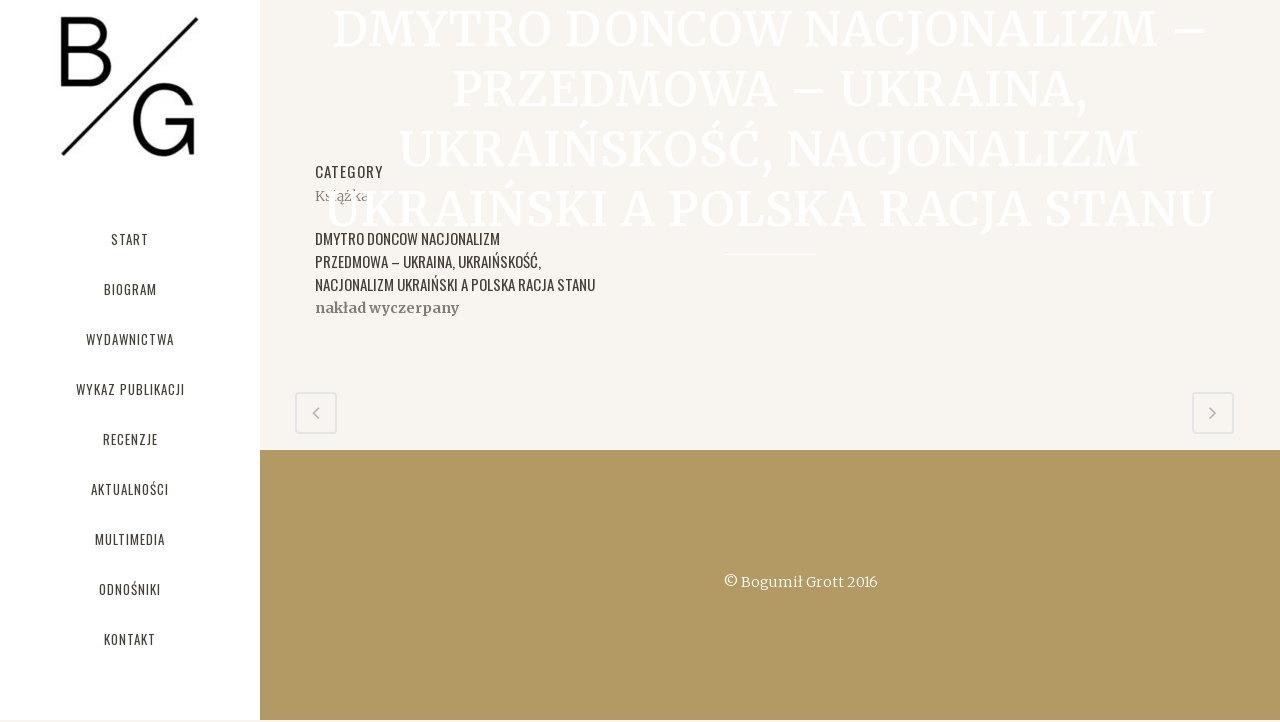

--- FILE ---
content_type: text/html; charset=UTF-8
request_url: http://grott.info/portfolio_page/dmytro-doncow-nacjonalizm/
body_size: 11821
content:

<!DOCTYPE html>
<html lang="en-US">
<head>
	<meta charset="UTF-8" />
	
				<meta name="viewport" content="width=device-width,initial-scale=1,user-scalable=no">
		
            
            
	<link rel="profile" href="http://gmpg.org/xfn/11" />
	<link rel="pingback" href="http://grott.info/xmlrpc.php" />

	<title>Bogumił Grott | Dmytro Doncow NACJONALIZM &#8211; Przedmowa &#8211; Ukraina, ukraińskość, nacjonalizm ukraiński a polska racja stanu</title>
<meta name='robots' content='max-image-preview:large' />
	<style>img:is([sizes="auto" i], [sizes^="auto," i]) { contain-intrinsic-size: 3000px 1500px }</style>
	<link rel='dns-prefetch' href='//fonts.googleapis.com' />
<link rel="alternate" type="application/rss+xml" title="Bogumił Grott &raquo; Feed" href="http://grott.info/feed/" />
<link rel="alternate" type="application/rss+xml" title="Bogumił Grott &raquo; Comments Feed" href="http://grott.info/comments/feed/" />
<script type="text/javascript">
/* <![CDATA[ */
window._wpemojiSettings = {"baseUrl":"https:\/\/s.w.org\/images\/core\/emoji\/16.0.1\/72x72\/","ext":".png","svgUrl":"https:\/\/s.w.org\/images\/core\/emoji\/16.0.1\/svg\/","svgExt":".svg","source":{"concatemoji":"http:\/\/grott.info\/wp-includes\/js\/wp-emoji-release.min.js?ver=c8449531714e1905054890000c3a1ad6"}};
/*! This file is auto-generated */
!function(s,n){var o,i,e;function c(e){try{var t={supportTests:e,timestamp:(new Date).valueOf()};sessionStorage.setItem(o,JSON.stringify(t))}catch(e){}}function p(e,t,n){e.clearRect(0,0,e.canvas.width,e.canvas.height),e.fillText(t,0,0);var t=new Uint32Array(e.getImageData(0,0,e.canvas.width,e.canvas.height).data),a=(e.clearRect(0,0,e.canvas.width,e.canvas.height),e.fillText(n,0,0),new Uint32Array(e.getImageData(0,0,e.canvas.width,e.canvas.height).data));return t.every(function(e,t){return e===a[t]})}function u(e,t){e.clearRect(0,0,e.canvas.width,e.canvas.height),e.fillText(t,0,0);for(var n=e.getImageData(16,16,1,1),a=0;a<n.data.length;a++)if(0!==n.data[a])return!1;return!0}function f(e,t,n,a){switch(t){case"flag":return n(e,"\ud83c\udff3\ufe0f\u200d\u26a7\ufe0f","\ud83c\udff3\ufe0f\u200b\u26a7\ufe0f")?!1:!n(e,"\ud83c\udde8\ud83c\uddf6","\ud83c\udde8\u200b\ud83c\uddf6")&&!n(e,"\ud83c\udff4\udb40\udc67\udb40\udc62\udb40\udc65\udb40\udc6e\udb40\udc67\udb40\udc7f","\ud83c\udff4\u200b\udb40\udc67\u200b\udb40\udc62\u200b\udb40\udc65\u200b\udb40\udc6e\u200b\udb40\udc67\u200b\udb40\udc7f");case"emoji":return!a(e,"\ud83e\udedf")}return!1}function g(e,t,n,a){var r="undefined"!=typeof WorkerGlobalScope&&self instanceof WorkerGlobalScope?new OffscreenCanvas(300,150):s.createElement("canvas"),o=r.getContext("2d",{willReadFrequently:!0}),i=(o.textBaseline="top",o.font="600 32px Arial",{});return e.forEach(function(e){i[e]=t(o,e,n,a)}),i}function t(e){var t=s.createElement("script");t.src=e,t.defer=!0,s.head.appendChild(t)}"undefined"!=typeof Promise&&(o="wpEmojiSettingsSupports",i=["flag","emoji"],n.supports={everything:!0,everythingExceptFlag:!0},e=new Promise(function(e){s.addEventListener("DOMContentLoaded",e,{once:!0})}),new Promise(function(t){var n=function(){try{var e=JSON.parse(sessionStorage.getItem(o));if("object"==typeof e&&"number"==typeof e.timestamp&&(new Date).valueOf()<e.timestamp+604800&&"object"==typeof e.supportTests)return e.supportTests}catch(e){}return null}();if(!n){if("undefined"!=typeof Worker&&"undefined"!=typeof OffscreenCanvas&&"undefined"!=typeof URL&&URL.createObjectURL&&"undefined"!=typeof Blob)try{var e="postMessage("+g.toString()+"("+[JSON.stringify(i),f.toString(),p.toString(),u.toString()].join(",")+"));",a=new Blob([e],{type:"text/javascript"}),r=new Worker(URL.createObjectURL(a),{name:"wpTestEmojiSupports"});return void(r.onmessage=function(e){c(n=e.data),r.terminate(),t(n)})}catch(e){}c(n=g(i,f,p,u))}t(n)}).then(function(e){for(var t in e)n.supports[t]=e[t],n.supports.everything=n.supports.everything&&n.supports[t],"flag"!==t&&(n.supports.everythingExceptFlag=n.supports.everythingExceptFlag&&n.supports[t]);n.supports.everythingExceptFlag=n.supports.everythingExceptFlag&&!n.supports.flag,n.DOMReady=!1,n.readyCallback=function(){n.DOMReady=!0}}).then(function(){return e}).then(function(){var e;n.supports.everything||(n.readyCallback(),(e=n.source||{}).concatemoji?t(e.concatemoji):e.wpemoji&&e.twemoji&&(t(e.twemoji),t(e.wpemoji)))}))}((window,document),window._wpemojiSettings);
/* ]]> */
</script>
<link rel='stylesheet' id='layerslider-css' href='http://grott.info/wp-content/plugins/LayerSlider/assets/static/layerslider/css/layerslider.css?ver=7.6.7' type='text/css' media='all' />
<link rel='stylesheet' id='ls-google-fonts-css' href='https://fonts.googleapis.com/css?family=Lato:100,100i,200,200i,300,300i,400,400i,500,500i,600,600i,700,700i,800,800i,900,900i%7COpen+Sans:100,100i,200,200i,300,300i,400,400i,500,500i,600,600i,700,700i,800,800i,900,900i%7CIndie+Flower:100,100i,200,200i,300,300i,400,400i,500,500i,600,600i,700,700i,800,800i,900,900i%7COswald:100,100i,200,200i,300,300i,400,400i,500,500i,600,600i,700,700i,800,800i,900,900i' type='text/css' media='all' />
<style id='wp-emoji-styles-inline-css' type='text/css'>

	img.wp-smiley, img.emoji {
		display: inline !important;
		border: none !important;
		box-shadow: none !important;
		height: 1em !important;
		width: 1em !important;
		margin: 0 0.07em !important;
		vertical-align: -0.1em !important;
		background: none !important;
		padding: 0 !important;
	}
</style>
<link rel='stylesheet' id='wp-block-library-css' href='http://grott.info/wp-includes/css/dist/block-library/style.min.css?ver=c8449531714e1905054890000c3a1ad6' type='text/css' media='all' />
<style id='classic-theme-styles-inline-css' type='text/css'>
/*! This file is auto-generated */
.wp-block-button__link{color:#fff;background-color:#32373c;border-radius:9999px;box-shadow:none;text-decoration:none;padding:calc(.667em + 2px) calc(1.333em + 2px);font-size:1.125em}.wp-block-file__button{background:#32373c;color:#fff;text-decoration:none}
</style>
<style id='global-styles-inline-css' type='text/css'>
:root{--wp--preset--aspect-ratio--square: 1;--wp--preset--aspect-ratio--4-3: 4/3;--wp--preset--aspect-ratio--3-4: 3/4;--wp--preset--aspect-ratio--3-2: 3/2;--wp--preset--aspect-ratio--2-3: 2/3;--wp--preset--aspect-ratio--16-9: 16/9;--wp--preset--aspect-ratio--9-16: 9/16;--wp--preset--color--black: #000000;--wp--preset--color--cyan-bluish-gray: #abb8c3;--wp--preset--color--white: #ffffff;--wp--preset--color--pale-pink: #f78da7;--wp--preset--color--vivid-red: #cf2e2e;--wp--preset--color--luminous-vivid-orange: #ff6900;--wp--preset--color--luminous-vivid-amber: #fcb900;--wp--preset--color--light-green-cyan: #7bdcb5;--wp--preset--color--vivid-green-cyan: #00d084;--wp--preset--color--pale-cyan-blue: #8ed1fc;--wp--preset--color--vivid-cyan-blue: #0693e3;--wp--preset--color--vivid-purple: #9b51e0;--wp--preset--gradient--vivid-cyan-blue-to-vivid-purple: linear-gradient(135deg,rgba(6,147,227,1) 0%,rgb(155,81,224) 100%);--wp--preset--gradient--light-green-cyan-to-vivid-green-cyan: linear-gradient(135deg,rgb(122,220,180) 0%,rgb(0,208,130) 100%);--wp--preset--gradient--luminous-vivid-amber-to-luminous-vivid-orange: linear-gradient(135deg,rgba(252,185,0,1) 0%,rgba(255,105,0,1) 100%);--wp--preset--gradient--luminous-vivid-orange-to-vivid-red: linear-gradient(135deg,rgba(255,105,0,1) 0%,rgb(207,46,46) 100%);--wp--preset--gradient--very-light-gray-to-cyan-bluish-gray: linear-gradient(135deg,rgb(238,238,238) 0%,rgb(169,184,195) 100%);--wp--preset--gradient--cool-to-warm-spectrum: linear-gradient(135deg,rgb(74,234,220) 0%,rgb(151,120,209) 20%,rgb(207,42,186) 40%,rgb(238,44,130) 60%,rgb(251,105,98) 80%,rgb(254,248,76) 100%);--wp--preset--gradient--blush-light-purple: linear-gradient(135deg,rgb(255,206,236) 0%,rgb(152,150,240) 100%);--wp--preset--gradient--blush-bordeaux: linear-gradient(135deg,rgb(254,205,165) 0%,rgb(254,45,45) 50%,rgb(107,0,62) 100%);--wp--preset--gradient--luminous-dusk: linear-gradient(135deg,rgb(255,203,112) 0%,rgb(199,81,192) 50%,rgb(65,88,208) 100%);--wp--preset--gradient--pale-ocean: linear-gradient(135deg,rgb(255,245,203) 0%,rgb(182,227,212) 50%,rgb(51,167,181) 100%);--wp--preset--gradient--electric-grass: linear-gradient(135deg,rgb(202,248,128) 0%,rgb(113,206,126) 100%);--wp--preset--gradient--midnight: linear-gradient(135deg,rgb(2,3,129) 0%,rgb(40,116,252) 100%);--wp--preset--font-size--small: 13px;--wp--preset--font-size--medium: 20px;--wp--preset--font-size--large: 36px;--wp--preset--font-size--x-large: 42px;--wp--preset--spacing--20: 0.44rem;--wp--preset--spacing--30: 0.67rem;--wp--preset--spacing--40: 1rem;--wp--preset--spacing--50: 1.5rem;--wp--preset--spacing--60: 2.25rem;--wp--preset--spacing--70: 3.38rem;--wp--preset--spacing--80: 5.06rem;--wp--preset--shadow--natural: 6px 6px 9px rgba(0, 0, 0, 0.2);--wp--preset--shadow--deep: 12px 12px 50px rgba(0, 0, 0, 0.4);--wp--preset--shadow--sharp: 6px 6px 0px rgba(0, 0, 0, 0.2);--wp--preset--shadow--outlined: 6px 6px 0px -3px rgba(255, 255, 255, 1), 6px 6px rgba(0, 0, 0, 1);--wp--preset--shadow--crisp: 6px 6px 0px rgba(0, 0, 0, 1);}:where(.is-layout-flex){gap: 0.5em;}:where(.is-layout-grid){gap: 0.5em;}body .is-layout-flex{display: flex;}.is-layout-flex{flex-wrap: wrap;align-items: center;}.is-layout-flex > :is(*, div){margin: 0;}body .is-layout-grid{display: grid;}.is-layout-grid > :is(*, div){margin: 0;}:where(.wp-block-columns.is-layout-flex){gap: 2em;}:where(.wp-block-columns.is-layout-grid){gap: 2em;}:where(.wp-block-post-template.is-layout-flex){gap: 1.25em;}:where(.wp-block-post-template.is-layout-grid){gap: 1.25em;}.has-black-color{color: var(--wp--preset--color--black) !important;}.has-cyan-bluish-gray-color{color: var(--wp--preset--color--cyan-bluish-gray) !important;}.has-white-color{color: var(--wp--preset--color--white) !important;}.has-pale-pink-color{color: var(--wp--preset--color--pale-pink) !important;}.has-vivid-red-color{color: var(--wp--preset--color--vivid-red) !important;}.has-luminous-vivid-orange-color{color: var(--wp--preset--color--luminous-vivid-orange) !important;}.has-luminous-vivid-amber-color{color: var(--wp--preset--color--luminous-vivid-amber) !important;}.has-light-green-cyan-color{color: var(--wp--preset--color--light-green-cyan) !important;}.has-vivid-green-cyan-color{color: var(--wp--preset--color--vivid-green-cyan) !important;}.has-pale-cyan-blue-color{color: var(--wp--preset--color--pale-cyan-blue) !important;}.has-vivid-cyan-blue-color{color: var(--wp--preset--color--vivid-cyan-blue) !important;}.has-vivid-purple-color{color: var(--wp--preset--color--vivid-purple) !important;}.has-black-background-color{background-color: var(--wp--preset--color--black) !important;}.has-cyan-bluish-gray-background-color{background-color: var(--wp--preset--color--cyan-bluish-gray) !important;}.has-white-background-color{background-color: var(--wp--preset--color--white) !important;}.has-pale-pink-background-color{background-color: var(--wp--preset--color--pale-pink) !important;}.has-vivid-red-background-color{background-color: var(--wp--preset--color--vivid-red) !important;}.has-luminous-vivid-orange-background-color{background-color: var(--wp--preset--color--luminous-vivid-orange) !important;}.has-luminous-vivid-amber-background-color{background-color: var(--wp--preset--color--luminous-vivid-amber) !important;}.has-light-green-cyan-background-color{background-color: var(--wp--preset--color--light-green-cyan) !important;}.has-vivid-green-cyan-background-color{background-color: var(--wp--preset--color--vivid-green-cyan) !important;}.has-pale-cyan-blue-background-color{background-color: var(--wp--preset--color--pale-cyan-blue) !important;}.has-vivid-cyan-blue-background-color{background-color: var(--wp--preset--color--vivid-cyan-blue) !important;}.has-vivid-purple-background-color{background-color: var(--wp--preset--color--vivid-purple) !important;}.has-black-border-color{border-color: var(--wp--preset--color--black) !important;}.has-cyan-bluish-gray-border-color{border-color: var(--wp--preset--color--cyan-bluish-gray) !important;}.has-white-border-color{border-color: var(--wp--preset--color--white) !important;}.has-pale-pink-border-color{border-color: var(--wp--preset--color--pale-pink) !important;}.has-vivid-red-border-color{border-color: var(--wp--preset--color--vivid-red) !important;}.has-luminous-vivid-orange-border-color{border-color: var(--wp--preset--color--luminous-vivid-orange) !important;}.has-luminous-vivid-amber-border-color{border-color: var(--wp--preset--color--luminous-vivid-amber) !important;}.has-light-green-cyan-border-color{border-color: var(--wp--preset--color--light-green-cyan) !important;}.has-vivid-green-cyan-border-color{border-color: var(--wp--preset--color--vivid-green-cyan) !important;}.has-pale-cyan-blue-border-color{border-color: var(--wp--preset--color--pale-cyan-blue) !important;}.has-vivid-cyan-blue-border-color{border-color: var(--wp--preset--color--vivid-cyan-blue) !important;}.has-vivid-purple-border-color{border-color: var(--wp--preset--color--vivid-purple) !important;}.has-vivid-cyan-blue-to-vivid-purple-gradient-background{background: var(--wp--preset--gradient--vivid-cyan-blue-to-vivid-purple) !important;}.has-light-green-cyan-to-vivid-green-cyan-gradient-background{background: var(--wp--preset--gradient--light-green-cyan-to-vivid-green-cyan) !important;}.has-luminous-vivid-amber-to-luminous-vivid-orange-gradient-background{background: var(--wp--preset--gradient--luminous-vivid-amber-to-luminous-vivid-orange) !important;}.has-luminous-vivid-orange-to-vivid-red-gradient-background{background: var(--wp--preset--gradient--luminous-vivid-orange-to-vivid-red) !important;}.has-very-light-gray-to-cyan-bluish-gray-gradient-background{background: var(--wp--preset--gradient--very-light-gray-to-cyan-bluish-gray) !important;}.has-cool-to-warm-spectrum-gradient-background{background: var(--wp--preset--gradient--cool-to-warm-spectrum) !important;}.has-blush-light-purple-gradient-background{background: var(--wp--preset--gradient--blush-light-purple) !important;}.has-blush-bordeaux-gradient-background{background: var(--wp--preset--gradient--blush-bordeaux) !important;}.has-luminous-dusk-gradient-background{background: var(--wp--preset--gradient--luminous-dusk) !important;}.has-pale-ocean-gradient-background{background: var(--wp--preset--gradient--pale-ocean) !important;}.has-electric-grass-gradient-background{background: var(--wp--preset--gradient--electric-grass) !important;}.has-midnight-gradient-background{background: var(--wp--preset--gradient--midnight) !important;}.has-small-font-size{font-size: var(--wp--preset--font-size--small) !important;}.has-medium-font-size{font-size: var(--wp--preset--font-size--medium) !important;}.has-large-font-size{font-size: var(--wp--preset--font-size--large) !important;}.has-x-large-font-size{font-size: var(--wp--preset--font-size--x-large) !important;}
:where(.wp-block-post-template.is-layout-flex){gap: 1.25em;}:where(.wp-block-post-template.is-layout-grid){gap: 1.25em;}
:where(.wp-block-columns.is-layout-flex){gap: 2em;}:where(.wp-block-columns.is-layout-grid){gap: 2em;}
:root :where(.wp-block-pullquote){font-size: 1.5em;line-height: 1.6;}
</style>
<link rel='stylesheet' id='mediaelement-css' href='http://grott.info/wp-includes/js/mediaelement/mediaelementplayer-legacy.min.css?ver=4.2.17' type='text/css' media='all' />
<link rel='stylesheet' id='wp-mediaelement-css' href='http://grott.info/wp-includes/js/mediaelement/wp-mediaelement.min.css?ver=c8449531714e1905054890000c3a1ad6' type='text/css' media='all' />
<link rel='stylesheet' id='bridge-default-style-css' href='http://grott.info/wp-content/themes/bridge/style.css?ver=c8449531714e1905054890000c3a1ad6' type='text/css' media='all' />
<link rel='stylesheet' id='bridge-qode-font_awesome-css' href='http://grott.info/wp-content/themes/bridge/css/font-awesome/css/font-awesome.min.css?ver=c8449531714e1905054890000c3a1ad6' type='text/css' media='all' />
<link rel='stylesheet' id='bridge-qode-font_elegant-css' href='http://grott.info/wp-content/themes/bridge/css/elegant-icons/style.min.css?ver=c8449531714e1905054890000c3a1ad6' type='text/css' media='all' />
<link rel='stylesheet' id='bridge-qode-linea_icons-css' href='http://grott.info/wp-content/themes/bridge/css/linea-icons/style.css?ver=c8449531714e1905054890000c3a1ad6' type='text/css' media='all' />
<link rel='stylesheet' id='bridge-qode-dripicons-css' href='http://grott.info/wp-content/themes/bridge/css/dripicons/dripicons.css?ver=c8449531714e1905054890000c3a1ad6' type='text/css' media='all' />
<link rel='stylesheet' id='bridge-stylesheet-css' href='http://grott.info/wp-content/themes/bridge/css/stylesheet.min.css?ver=c8449531714e1905054890000c3a1ad6' type='text/css' media='all' />
<link rel='stylesheet' id='bridge-print-css' href='http://grott.info/wp-content/themes/bridge/css/print.css?ver=c8449531714e1905054890000c3a1ad6' type='text/css' media='all' />
<link rel='stylesheet' id='bridge-style-dynamic-css' href='http://grott.info/wp-content/themes/bridge/css/style_dynamic.css?ver=1748563608' type='text/css' media='all' />
<link rel='stylesheet' id='bridge-responsive-css' href='http://grott.info/wp-content/themes/bridge/css/responsive.min.css?ver=c8449531714e1905054890000c3a1ad6' type='text/css' media='all' />
<link rel='stylesheet' id='bridge-style-dynamic-responsive-css' href='http://grott.info/wp-content/themes/bridge/css/style_dynamic_responsive.css?ver=1748563608' type='text/css' media='all' />
<style id='bridge-style-dynamic-responsive-inline-css' type='text/css'>
nav.vertical_menu_toggle ul>li.menu-item-has-children>a>.plus {
  line-height: 50px;
  height: 50px;
  margin-top: 0;
  width: 10px;
  margin-right: -10px;
  left: -10px;
}

.blog_holder article.format-quote .post_title p:not(.quote_author), .blog_holder article.format-quote .post_title p:not(.quote_author) a, .blog_holder article.format-link .post_title p,  .blog_holder article.format-link .post_title p a {
  font-family: Oswald, sans-serif;
text-transform: uppercase;
 font-weight: 400 !important;
font-size: 17px;
line-height: 24px !important;
}

.blog_holder article.format-quote .post_text .quote_author {
color: #444038;
font-weight: 300;
line-height: 25px;
padding-top: 13px;
}
</style>
<link rel='stylesheet' id='bridge-vertical-responsive-css' href='http://grott.info/wp-content/themes/bridge/css/vertical_responsive.min.css?ver=c8449531714e1905054890000c3a1ad6' type='text/css' media='all' />
<link rel='stylesheet' id='js_composer_front-css' href='http://grott.info/wp-content/plugins/js_composer/assets/css/js_composer.min.css?ver=6.10.0' type='text/css' media='all' />
<link rel='stylesheet' id='bridge-style-handle-google-fonts-css' href='http://fonts.googleapis.com/css?family=Raleway%3A100%2C200%2C300%2C400%2C500%2C600%2C700%2C800%2C900%2C300italic%2C400italic%2C700italic%7COswald%3A100%2C200%2C300%2C400%2C500%2C600%2C700%2C800%2C900%2C300italic%2C400italic%2C700italic%7CMerriweather%3A100%2C200%2C300%2C400%2C500%2C600%2C700%2C800%2C900%2C300italic%2C400italic%2C700italic&#038;subset=latin%2Clatin-ext&#038;ver=1.0.0' type='text/css' media='all' />
<script type="text/javascript" src="http://grott.info/wp-includes/js/jquery/jquery.min.js?ver=3.7.1" id="jquery-core-js"></script>
<script type="text/javascript" src="http://grott.info/wp-includes/js/jquery/jquery-migrate.min.js?ver=3.4.1" id="jquery-migrate-js"></script>
<script type="text/javascript" id="layerslider-utils-js-extra">
/* <![CDATA[ */
var LS_Meta = {"v":"7.6.7","fixGSAP":"1"};
/* ]]> */
</script>
<script type="text/javascript" src="http://grott.info/wp-content/plugins/LayerSlider/assets/static/layerslider/js/layerslider.utils.js?ver=7.6.7" id="layerslider-utils-js"></script>
<script type="text/javascript" src="http://grott.info/wp-content/plugins/LayerSlider/assets/static/layerslider/js/layerslider.kreaturamedia.jquery.js?ver=7.6.7" id="layerslider-js"></script>
<script type="text/javascript" src="http://grott.info/wp-content/plugins/LayerSlider/assets/static/layerslider/js/layerslider.transitions.js?ver=7.6.7" id="layerslider-transitions-js"></script>
<meta name="generator" content="Powered by LayerSlider 7.6.7 - Build Heros, Sliders, and Popups. Create Animations and Beautiful, Rich Web Content as Easy as Never Before on WordPress." />
<!-- LayerSlider updates and docs at: https://layerslider.com -->
<link rel="https://api.w.org/" href="http://grott.info/wp-json/" /><link rel="EditURI" type="application/rsd+xml" title="RSD" href="http://grott.info/xmlrpc.php?rsd" />

<link rel="canonical" href="http://grott.info/portfolio_page/dmytro-doncow-nacjonalizm/" />
<link rel='shortlink' href='http://grott.info/?p=15368' />
<link rel="alternate" title="oEmbed (JSON)" type="application/json+oembed" href="http://grott.info/wp-json/oembed/1.0/embed?url=http%3A%2F%2Fgrott.info%2Fportfolio_page%2Fdmytro-doncow-nacjonalizm%2F" />
<link rel="alternate" title="oEmbed (XML)" type="text/xml+oembed" href="http://grott.info/wp-json/oembed/1.0/embed?url=http%3A%2F%2Fgrott.info%2Fportfolio_page%2Fdmytro-doncow-nacjonalizm%2F&#038;format=xml" />
<script type="text/javascript">
(function(url){
	if(/(?:Chrome\/26\.0\.1410\.63 Safari\/537\.31|WordfenceTestMonBot)/.test(navigator.userAgent)){ return; }
	var addEvent = function(evt, handler) {
		if (window.addEventListener) {
			document.addEventListener(evt, handler, false);
		} else if (window.attachEvent) {
			document.attachEvent('on' + evt, handler);
		}
	};
	var removeEvent = function(evt, handler) {
		if (window.removeEventListener) {
			document.removeEventListener(evt, handler, false);
		} else if (window.detachEvent) {
			document.detachEvent('on' + evt, handler);
		}
	};
	var evts = 'contextmenu dblclick drag dragend dragenter dragleave dragover dragstart drop keydown keypress keyup mousedown mousemove mouseout mouseover mouseup mousewheel scroll'.split(' ');
	var logHuman = function() {
		if (window.wfLogHumanRan) { return; }
		window.wfLogHumanRan = true;
		var wfscr = document.createElement('script');
		wfscr.type = 'text/javascript';
		wfscr.async = true;
		wfscr.src = url + '&r=' + Math.random();
		(document.getElementsByTagName('head')[0]||document.getElementsByTagName('body')[0]).appendChild(wfscr);
		for (var i = 0; i < evts.length; i++) {
			removeEvent(evts[i], logHuman);
		}
	};
	for (var i = 0; i < evts.length; i++) {
		addEvent(evts[i], logHuman);
	}
})('//grott.info/?wordfence_lh=1&hid=BA887D359EBED86A2B0B450F341CB668');
</script><meta name="generator" content="Powered by WPBakery Page Builder - drag and drop page builder for WordPress."/>
<link rel="icon" href="http://grott.info/wp-content/uploads/2016/07/Bez-nazwy-2-150x150.jpg" sizes="32x32" />
<link rel="icon" href="http://grott.info/wp-content/uploads/2016/07/Bez-nazwy-2-300x300.jpg" sizes="192x192" />
<link rel="apple-touch-icon" href="http://grott.info/wp-content/uploads/2016/07/Bez-nazwy-2-300x300.jpg" />
<meta name="msapplication-TileImage" content="http://grott.info/wp-content/uploads/2016/07/Bez-nazwy-2-300x300.jpg" />
<noscript><style> .wpb_animate_when_almost_visible { opacity: 1; }</style></noscript></head>

<body class="wp-singular portfolio_page-template-default single single-portfolio_page postid-15368 wp-theme-bridge bridge-core-1.0.6 ajax_fade page_not_loaded  vertical_menu_enabled qode-theme-ver-18.2 qode-theme-bridge disabled_footer_bottom qode_header_in_grid wpb-js-composer js-comp-ver-6.10.0 vc_responsive" itemscope itemtype="http://schema.org/WebPage">



	<div class="ajax_loader"><div class="ajax_loader_1"><div class="two_rotating_circles"><div class="dot1"></div><div class="dot2"></div></div></div></div>
	
<div class="wrapper">
	<div class="wrapper_inner">

    
		<!-- Google Analytics start -->
					<script>
				var _gaq = _gaq || [];
				_gaq.push(['_setAccount', 'UA-50398491-1']);
				_gaq.push(['_trackPageview']);

				(function() {
					var ga = document.createElement('script'); ga.type = 'text/javascript'; ga.async = true;
					ga.src = ('https:' == document.location.protocol ? 'https://ssl' : 'http://www') + '.google-analytics.com/ga.js';
					var s = document.getElementsByTagName('script')[0]; s.parentNode.insertBefore(ga, s);
				})();
			</script>
				<!-- Google Analytics end -->

		
	<aside class="vertical_menu_area with_scroll  " >
    <div class="vertical_menu_area_inner">
        
        <div class="vertical_area_background" ></div>
		<div class="vertical_logo_wrapper" >
	<div class="q_logo_vertical">
		<a itemprop="url" href="http://grott.info/" >
             <img itemprop="image" class="normal" src="http://grott.info/wp-content/uploads/2016/07/Bez-nazwy-2-e1467757924987.jpg" alt="Logo"> 			 <img itemprop="image" class="light" src="http://grott.info/wp-content/uploads/2016/07/Bez-nazwy-2-e1467757924987.jpg" alt="Logo"/> 			 <img itemprop="image" class="dark" src="http://grott.info/wp-content/uploads/2016/07/Bez-nazwy-2-e1467757924987.jpg" alt="Logo"/> 											</a>
	</div>
	</div>
        <nav class="vertical_menu dropdown_animation vertical_menu_toggle">
            <ul id="menu-main_menu" class=""><li id="nav-menu-item-14944" class="menu-item menu-item-type-post_type menu-item-object-page menu-item-home  narrow"><a href="http://grott.info/" class=""><i class="menu_icon blank fa"></i><span>Start</span><span class="plus"></span></a></li>
<li id="nav-menu-item-15412" class="menu-item menu-item-type-post_type menu-item-object-page  narrow"><a href="http://grott.info/biogram/" class=""><i class="menu_icon blank fa"></i><span>Biogram</span><span class="plus"></span></a></li>
<li id="nav-menu-item-15348" class="menu-item menu-item-type-post_type menu-item-object-page  narrow"><a href="http://grott.info/products-2/" class=""><i class="menu_icon blank fa"></i><span>Wydawnictwa</span><span class="plus"></span></a></li>
<li id="nav-menu-item-15422" class="menu-item menu-item-type-post_type menu-item-object-page  narrow"><a href="http://grott.info/home/wykaz-publikacji/" class=""><i class="menu_icon blank fa"></i><span>Wykaz publikacji</span><span class="plus"></span></a></li>
<li id="nav-menu-item-15597" class="menu-item menu-item-type-post_type menu-item-object-page  narrow"><a href="http://grott.info/recenzje/" class=""><i class="menu_icon blank fa"></i><span>Recenzje</span><span class="plus"></span></a></li>
<li id="nav-menu-item-15545" class="menu-item menu-item-type-post_type menu-item-object-page  narrow"><a href="http://grott.info/aktualnosci/" class=""><i class="menu_icon blank fa"></i><span>Aktualności</span><span class="plus"></span></a></li>
<li id="nav-menu-item-15443" class="menu-item menu-item-type-post_type menu-item-object-page  narrow"><a href="http://grott.info/multimedia/" class=""><i class="menu_icon blank fa"></i><span>Multimedia</span><span class="plus"></span></a></li>
<li id="nav-menu-item-15435" class="menu-item menu-item-type-post_type menu-item-object-page  narrow"><a href="http://grott.info/odnosniki/" class=""><i class="menu_icon blank fa"></i><span>Odnośniki</span><span class="plus"></span></a></li>
<li id="nav-menu-item-15465" class="menu-item menu-item-type-post_type menu-item-object-page  narrow"><a href="http://grott.info/contact-us-2/" class=""><i class="menu_icon blank fa"></i><span>Kontakt</span><span class="plus"></span></a></li>
</ul>        </nav>
        <div class="vertical_menu_area_widget_holder">
            <div id="text-2" class="widget widget_text">			<div class="textwidget"><div class="separator  transparent center  " style="margin-top: 55px;"></div>

<span class='q_social_icon_holder normal_social' data-color=#444038 ><a itemprop='url' href='https://www.facebook.com/bogumilgrott?fref=ts' target='_self'><i class="qode_icon_font_awesome fa fa-facebook fa-lg simple_social" style="color: #444038;margin: 0 10px 0 0;font-size: 20px;" ></i></a></span></div>
		</div>        </div>
    </div>
</aside>

<header class="page_header   regular   ">
    <div class="header_inner clearfix">
        <div class="header_bottom clearfix" style='' >
			            <div class="container">
                <div class="container_inner clearfix">
											                        <div class="header_inner_left">
								<div class="mobile_menu_button">
		<span>
			<i class="qode_icon_font_awesome fa fa-bars " ></i>		</span>
	</div>
							<div class="logo_wrapper" >
	<div class="q_logo">
		<a itemprop="url" href="http://grott.info/" >
             <img itemprop="image" class="normal" src="http://grott.info/wp-content/uploads/2016/07/Bez-nazwy-2-e1467757924987.jpg" alt="Logo"> 			 <img itemprop="image" class="light" src="http://grott.info/wp-content/uploads/2016/07/Bez-nazwy-2-e1467757924987.jpg" alt="Logo"/> 			 <img itemprop="image" class="dark" src="http://grott.info/wp-content/uploads/2016/07/Bez-nazwy-2-e1467757924987.jpg" alt="Logo"/> 			 <img itemprop="image" class="sticky" src="http://grott.info/wp-content/uploads/2016/07/Bez-nazwy-2-e1467757924987.jpg" alt="Logo"/> 			 <img itemprop="image" class="mobile" src="http://grott.info/wp-content/uploads/2016/07/Bez-nazwy-2-e1467757924987.jpg" alt="Logo"/> 			 <img itemprop="image" class="popup" src="http://grott.info/wp-content/themes/bridge/img/logo_white.png" alt="Logo"/> 		</a>
	</div>
	</div>                        </div>
												                </div>
            </div>
		        <nav class="mobile_menu">
	<ul id="menu-main_menu-1" class=""><li id="mobile-menu-item-14944" class="menu-item menu-item-type-post_type menu-item-object-page menu-item-home "><a href="http://grott.info/" class=""><span>Start</span></a><span class="mobile_arrow"><i class="fa fa-angle-right"></i><i class="fa fa-angle-down"></i></span></li>
<li id="mobile-menu-item-15412" class="menu-item menu-item-type-post_type menu-item-object-page "><a href="http://grott.info/biogram/" class=""><span>Biogram</span></a><span class="mobile_arrow"><i class="fa fa-angle-right"></i><i class="fa fa-angle-down"></i></span></li>
<li id="mobile-menu-item-15348" class="menu-item menu-item-type-post_type menu-item-object-page "><a href="http://grott.info/products-2/" class=""><span>Wydawnictwa</span></a><span class="mobile_arrow"><i class="fa fa-angle-right"></i><i class="fa fa-angle-down"></i></span></li>
<li id="mobile-menu-item-15422" class="menu-item menu-item-type-post_type menu-item-object-page "><a href="http://grott.info/home/wykaz-publikacji/" class=""><span>Wykaz publikacji</span></a><span class="mobile_arrow"><i class="fa fa-angle-right"></i><i class="fa fa-angle-down"></i></span></li>
<li id="mobile-menu-item-15597" class="menu-item menu-item-type-post_type menu-item-object-page "><a href="http://grott.info/recenzje/" class=""><span>Recenzje</span></a><span class="mobile_arrow"><i class="fa fa-angle-right"></i><i class="fa fa-angle-down"></i></span></li>
<li id="mobile-menu-item-15545" class="menu-item menu-item-type-post_type menu-item-object-page "><a href="http://grott.info/aktualnosci/" class=""><span>Aktualności</span></a><span class="mobile_arrow"><i class="fa fa-angle-right"></i><i class="fa fa-angle-down"></i></span></li>
<li id="mobile-menu-item-15443" class="menu-item menu-item-type-post_type menu-item-object-page "><a href="http://grott.info/multimedia/" class=""><span>Multimedia</span></a><span class="mobile_arrow"><i class="fa fa-angle-right"></i><i class="fa fa-angle-down"></i></span></li>
<li id="mobile-menu-item-15435" class="menu-item menu-item-type-post_type menu-item-object-page "><a href="http://grott.info/odnosniki/" class=""><span>Odnośniki</span></a><span class="mobile_arrow"><i class="fa fa-angle-right"></i><i class="fa fa-angle-down"></i></span></li>
<li id="mobile-menu-item-15465" class="menu-item menu-item-type-post_type menu-item-object-page "><a href="http://grott.info/contact-us-2/" class=""><span>Kontakt</span></a><span class="mobile_arrow"><i class="fa fa-angle-right"></i><i class="fa fa-angle-down"></i></span></li>
</ul></nav>        </div>
    </div>
</header>
	<a id="back_to_top" href="#">
        <span class="fa-stack">
            <i class="qode_icon_font_awesome fa fa-arrow-up " ></i>        </span>
	</a>
	
	
    
    
    <div class="content ">
            <div class="meta">

            
        <div class="seo_title">  Dmytro Doncow NACJONALIZM &#8211; Przedmowa &#8211; Ukraina, ukraińskość, nacjonalizm ukraiński a polska racja stanu</div>

        


                        
            <span id="qode_page_id">15368</span>
            <div class="body_classes">wp-singular,portfolio_page-template-default,single,single-portfolio_page,postid-15368,wp-theme-bridge,bridge-core-1.0.6,ajax_fade,page_not_loaded,,vertical_menu_enabled,qode-theme-ver-18.2,qode-theme-bridge,disabled_footer_bottom,qode_header_in_grid,wpb-js-composer js-comp-ver-6.10.0,vc_responsive</div>
        </div>
        <div class="content_inner  ">
    <style type="text/css" id="stylesheet-inline-css-15368">   .postid-15368.disabled_footer_top .footer_top_holder, .postid-15368.disabled_footer_bottom .footer_bottom_holder { display: none;}

</style>							<div class="title_outer title_without_animation"    data-height="100">
		<div class="title title_size_large  position_center " style="height:100px;">
			<div class="image not_responsive"></div>
										<div class="title_holder"  100>
					<div class="container">
						<div class="container_inner clearfix">
								<div class="title_subtitle_holder" >
                                                                																		<h1 ><span>Dmytro Doncow NACJONALIZM &#8211; Przedmowa &#8211; Ukraina, ukraińskość, nacjonalizm ukraiński a polska racja stanu</span></h1>
																			<span class="separator small center"  ></span>
																	
																										                                                            </div>
						</div>
					</div>
				</div>
								</div>
			</div>
										<div class="container">
                    					<div class="container_inner default_template_holder clearfix" >
													
		<div class="portfolio_single portfolio_template_1">
				<div class="two_columns_66_33 clearfix portfolio_container">
				<div class="column1">
					<div class="column_inner">
						<div class="portfolio_images">
													</div>
					</div>
				</div>
				<div class="column2">
					<div class="column_inner">
						<div class="portfolio_detail portfolio_single_follow clearfix">
																													<div class="info portfolio_categories">
									<h6>Category </h6>
													<span class="category">
													Książka													</span>
								</div>
																												<div class="info portfolio_content">
								<h5>Dmytro Doncow NACJONALIZM</h5>
<h5>
Przedmowa &#8211; Ukraina, ukraińskość, nacjonalizm ukraiński a polska racja stanu</h5>
<p><strong>nakład wyczerpany</strong></p>
							</div>
							<div class="portfolio_social_holder">
																							</div>
						</div>
					</div>
				</div>
			</div>
            <div class="portfolio_navigation ">
    <div class="portfolio_prev">
        <a href="http://grott.info/portfolio_page/nacjonalizm-czy-nacjonalizmy/" rel="prev"><i class="fa fa-angle-left"></i></a>    </div>
        <div class="portfolio_next">
        <a href="http://grott.info/portfolio_page/materialy-i-studia-z-dziejow-stosunkow-polsko-ukrainskich/" rel="next"><i class="fa fa-angle-right"></i></a>    </div>
</div>
				</div>
												                        						
					</div>
                    				</div>
								
	</div>
</div>



	<footer class="uncover">
		<div class="footer_inner clearfix">
				<div class="footer_top_holder">
            			<div class="footer_top">
								<div class="container">
					<div class="container_inner">
										<div id="text-3" class="widget widget_text">			<div class="textwidget"><div style="text-align: center; padding: 0 10%;">
<div class="separator  transparent center  " style="margin-top: 38px;"></div>



© Bogumił Grott 2016
<div class="separator  transparent center  " style="margin-top: 62px;"></div>

</div></div>
		</div>									</div>
				</div>
							</div>
					</div>
							<div class="footer_bottom_holder">
                									<div class="footer_bottom">
							</div>
								</div>
				</div>
	</footer>
		
</div>
</div>
<script type="speculationrules">
{"prefetch":[{"source":"document","where":{"and":[{"href_matches":"\/*"},{"not":{"href_matches":["\/wp-*.php","\/wp-admin\/*","\/wp-content\/uploads\/*","\/wp-content\/*","\/wp-content\/plugins\/*","\/wp-content\/themes\/bridge\/*","\/*\\?(.+)"]}},{"not":{"selector_matches":"a[rel~=\"nofollow\"]"}},{"not":{"selector_matches":".no-prefetch, .no-prefetch a"}}]},"eagerness":"conservative"}]}
</script>
<script type="text/html" id="wpb-modifications"></script><script type="text/javascript" src="http://grott.info/wp-includes/js/jquery/ui/core.min.js?ver=1.13.3" id="jquery-ui-core-js"></script>
<script type="text/javascript" src="http://grott.info/wp-includes/js/jquery/ui/accordion.min.js?ver=1.13.3" id="jquery-ui-accordion-js"></script>
<script type="text/javascript" src="http://grott.info/wp-includes/js/jquery/ui/menu.min.js?ver=1.13.3" id="jquery-ui-menu-js"></script>
<script type="text/javascript" src="http://grott.info/wp-includes/js/dist/dom-ready.min.js?ver=f77871ff7694fffea381" id="wp-dom-ready-js"></script>
<script type="text/javascript" src="http://grott.info/wp-includes/js/dist/hooks.min.js?ver=4d63a3d491d11ffd8ac6" id="wp-hooks-js"></script>
<script type="text/javascript" src="http://grott.info/wp-includes/js/dist/i18n.min.js?ver=5e580eb46a90c2b997e6" id="wp-i18n-js"></script>
<script type="text/javascript" id="wp-i18n-js-after">
/* <![CDATA[ */
wp.i18n.setLocaleData( { 'text direction\u0004ltr': [ 'ltr' ] } );
/* ]]> */
</script>
<script type="text/javascript" src="http://grott.info/wp-includes/js/dist/a11y.min.js?ver=3156534cc54473497e14" id="wp-a11y-js"></script>
<script type="text/javascript" src="http://grott.info/wp-includes/js/jquery/ui/autocomplete.min.js?ver=1.13.3" id="jquery-ui-autocomplete-js"></script>
<script type="text/javascript" src="http://grott.info/wp-includes/js/jquery/ui/controlgroup.min.js?ver=1.13.3" id="jquery-ui-controlgroup-js"></script>
<script type="text/javascript" src="http://grott.info/wp-includes/js/jquery/ui/checkboxradio.min.js?ver=1.13.3" id="jquery-ui-checkboxradio-js"></script>
<script type="text/javascript" src="http://grott.info/wp-includes/js/jquery/ui/button.min.js?ver=1.13.3" id="jquery-ui-button-js"></script>
<script type="text/javascript" src="http://grott.info/wp-includes/js/jquery/ui/datepicker.min.js?ver=1.13.3" id="jquery-ui-datepicker-js"></script>
<script type="text/javascript" id="jquery-ui-datepicker-js-after">
/* <![CDATA[ */
jQuery(function(jQuery){jQuery.datepicker.setDefaults({"closeText":"Close","currentText":"Today","monthNames":["January","February","March","April","May","June","July","August","September","October","November","December"],"monthNamesShort":["Jan","Feb","Mar","Apr","May","Jun","Jul","Aug","Sep","Oct","Nov","Dec"],"nextText":"Next","prevText":"Previous","dayNames":["Sunday","Monday","Tuesday","Wednesday","Thursday","Friday","Saturday"],"dayNamesShort":["Sun","Mon","Tue","Wed","Thu","Fri","Sat"],"dayNamesMin":["S","M","T","W","T","F","S"],"dateFormat":"MM d, yy","firstDay":1,"isRTL":false});});
/* ]]> */
</script>
<script type="text/javascript" src="http://grott.info/wp-includes/js/jquery/ui/mouse.min.js?ver=1.13.3" id="jquery-ui-mouse-js"></script>
<script type="text/javascript" src="http://grott.info/wp-includes/js/jquery/ui/resizable.min.js?ver=1.13.3" id="jquery-ui-resizable-js"></script>
<script type="text/javascript" src="http://grott.info/wp-includes/js/jquery/ui/draggable.min.js?ver=1.13.3" id="jquery-ui-draggable-js"></script>
<script type="text/javascript" src="http://grott.info/wp-includes/js/jquery/ui/dialog.min.js?ver=1.13.3" id="jquery-ui-dialog-js"></script>
<script type="text/javascript" src="http://grott.info/wp-includes/js/jquery/ui/droppable.min.js?ver=1.13.3" id="jquery-ui-droppable-js"></script>
<script type="text/javascript" src="http://grott.info/wp-includes/js/jquery/ui/progressbar.min.js?ver=1.13.3" id="jquery-ui-progressbar-js"></script>
<script type="text/javascript" src="http://grott.info/wp-includes/js/jquery/ui/selectable.min.js?ver=1.13.3" id="jquery-ui-selectable-js"></script>
<script type="text/javascript" src="http://grott.info/wp-includes/js/jquery/ui/sortable.min.js?ver=1.13.3" id="jquery-ui-sortable-js"></script>
<script type="text/javascript" src="http://grott.info/wp-includes/js/jquery/ui/slider.min.js?ver=1.13.3" id="jquery-ui-slider-js"></script>
<script type="text/javascript" src="http://grott.info/wp-includes/js/jquery/ui/spinner.min.js?ver=1.13.3" id="jquery-ui-spinner-js"></script>
<script type="text/javascript" src="http://grott.info/wp-includes/js/jquery/ui/tooltip.min.js?ver=1.13.3" id="jquery-ui-tooltip-js"></script>
<script type="text/javascript" src="http://grott.info/wp-includes/js/jquery/ui/tabs.min.js?ver=1.13.3" id="jquery-ui-tabs-js"></script>
<script type="text/javascript" src="http://grott.info/wp-includes/js/jquery/ui/effect.min.js?ver=1.13.3" id="jquery-effects-core-js"></script>
<script type="text/javascript" src="http://grott.info/wp-includes/js/jquery/ui/effect-blind.min.js?ver=1.13.3" id="jquery-effects-blind-js"></script>
<script type="text/javascript" src="http://grott.info/wp-includes/js/jquery/ui/effect-bounce.min.js?ver=1.13.3" id="jquery-effects-bounce-js"></script>
<script type="text/javascript" src="http://grott.info/wp-includes/js/jquery/ui/effect-clip.min.js?ver=1.13.3" id="jquery-effects-clip-js"></script>
<script type="text/javascript" src="http://grott.info/wp-includes/js/jquery/ui/effect-drop.min.js?ver=1.13.3" id="jquery-effects-drop-js"></script>
<script type="text/javascript" src="http://grott.info/wp-includes/js/jquery/ui/effect-explode.min.js?ver=1.13.3" id="jquery-effects-explode-js"></script>
<script type="text/javascript" src="http://grott.info/wp-includes/js/jquery/ui/effect-fade.min.js?ver=1.13.3" id="jquery-effects-fade-js"></script>
<script type="text/javascript" src="http://grott.info/wp-includes/js/jquery/ui/effect-fold.min.js?ver=1.13.3" id="jquery-effects-fold-js"></script>
<script type="text/javascript" src="http://grott.info/wp-includes/js/jquery/ui/effect-highlight.min.js?ver=1.13.3" id="jquery-effects-highlight-js"></script>
<script type="text/javascript" src="http://grott.info/wp-includes/js/jquery/ui/effect-pulsate.min.js?ver=1.13.3" id="jquery-effects-pulsate-js"></script>
<script type="text/javascript" src="http://grott.info/wp-includes/js/jquery/ui/effect-size.min.js?ver=1.13.3" id="jquery-effects-size-js"></script>
<script type="text/javascript" src="http://grott.info/wp-includes/js/jquery/ui/effect-scale.min.js?ver=1.13.3" id="jquery-effects-scale-js"></script>
<script type="text/javascript" src="http://grott.info/wp-includes/js/jquery/ui/effect-shake.min.js?ver=1.13.3" id="jquery-effects-shake-js"></script>
<script type="text/javascript" src="http://grott.info/wp-includes/js/jquery/ui/effect-slide.min.js?ver=1.13.3" id="jquery-effects-slide-js"></script>
<script type="text/javascript" src="http://grott.info/wp-includes/js/jquery/ui/effect-transfer.min.js?ver=1.13.3" id="jquery-effects-transfer-js"></script>
<script type="text/javascript" src="http://grott.info/wp-content/themes/bridge/js/plugins/doubletaptogo.js?ver=c8449531714e1905054890000c3a1ad6" id="doubleTapToGo-js"></script>
<script type="text/javascript" src="http://grott.info/wp-content/themes/bridge/js/plugins/modernizr.min.js?ver=c8449531714e1905054890000c3a1ad6" id="modernizr-js"></script>
<script type="text/javascript" src="http://grott.info/wp-content/themes/bridge/js/plugins/jquery.appear.js?ver=c8449531714e1905054890000c3a1ad6" id="appear-js"></script>
<script type="text/javascript" src="http://grott.info/wp-includes/js/hoverIntent.min.js?ver=1.10.2" id="hoverIntent-js"></script>
<script type="text/javascript" src="http://grott.info/wp-content/themes/bridge/js/plugins/counter.js?ver=c8449531714e1905054890000c3a1ad6" id="counter-js"></script>
<script type="text/javascript" src="http://grott.info/wp-content/themes/bridge/js/plugins/easypiechart.js?ver=c8449531714e1905054890000c3a1ad6" id="easyPieChart-js"></script>
<script type="text/javascript" src="http://grott.info/wp-content/themes/bridge/js/plugins/mixitup.js?ver=c8449531714e1905054890000c3a1ad6" id="mixItUp-js"></script>
<script type="text/javascript" src="http://grott.info/wp-content/themes/bridge/js/plugins/jquery.prettyPhoto.js?ver=c8449531714e1905054890000c3a1ad6" id="prettyphoto-js"></script>
<script type="text/javascript" src="http://grott.info/wp-content/themes/bridge/js/plugins/jquery.fitvids.js?ver=c8449531714e1905054890000c3a1ad6" id="fitvids-js"></script>
<script type="text/javascript" src="http://grott.info/wp-content/themes/bridge/js/plugins/jquery.flexslider-min.js?ver=c8449531714e1905054890000c3a1ad6" id="flexslider-js"></script>
<script type="text/javascript" id="mediaelement-core-js-before">
/* <![CDATA[ */
var mejsL10n = {"language":"en","strings":{"mejs.download-file":"Download File","mejs.install-flash":"You are using a browser that does not have Flash player enabled or installed. Please turn on your Flash player plugin or download the latest version from https:\/\/get.adobe.com\/flashplayer\/","mejs.fullscreen":"Fullscreen","mejs.play":"Play","mejs.pause":"Pause","mejs.time-slider":"Time Slider","mejs.time-help-text":"Use Left\/Right Arrow keys to advance one second, Up\/Down arrows to advance ten seconds.","mejs.live-broadcast":"Live Broadcast","mejs.volume-help-text":"Use Up\/Down Arrow keys to increase or decrease volume.","mejs.unmute":"Unmute","mejs.mute":"Mute","mejs.volume-slider":"Volume Slider","mejs.video-player":"Video Player","mejs.audio-player":"Audio Player","mejs.captions-subtitles":"Captions\/Subtitles","mejs.captions-chapters":"Chapters","mejs.none":"None","mejs.afrikaans":"Afrikaans","mejs.albanian":"Albanian","mejs.arabic":"Arabic","mejs.belarusian":"Belarusian","mejs.bulgarian":"Bulgarian","mejs.catalan":"Catalan","mejs.chinese":"Chinese","mejs.chinese-simplified":"Chinese (Simplified)","mejs.chinese-traditional":"Chinese (Traditional)","mejs.croatian":"Croatian","mejs.czech":"Czech","mejs.danish":"Danish","mejs.dutch":"Dutch","mejs.english":"English","mejs.estonian":"Estonian","mejs.filipino":"Filipino","mejs.finnish":"Finnish","mejs.french":"French","mejs.galician":"Galician","mejs.german":"German","mejs.greek":"Greek","mejs.haitian-creole":"Haitian Creole","mejs.hebrew":"Hebrew","mejs.hindi":"Hindi","mejs.hungarian":"Hungarian","mejs.icelandic":"Icelandic","mejs.indonesian":"Indonesian","mejs.irish":"Irish","mejs.italian":"Italian","mejs.japanese":"Japanese","mejs.korean":"Korean","mejs.latvian":"Latvian","mejs.lithuanian":"Lithuanian","mejs.macedonian":"Macedonian","mejs.malay":"Malay","mejs.maltese":"Maltese","mejs.norwegian":"Norwegian","mejs.persian":"Persian","mejs.polish":"Polish","mejs.portuguese":"Portuguese","mejs.romanian":"Romanian","mejs.russian":"Russian","mejs.serbian":"Serbian","mejs.slovak":"Slovak","mejs.slovenian":"Slovenian","mejs.spanish":"Spanish","mejs.swahili":"Swahili","mejs.swedish":"Swedish","mejs.tagalog":"Tagalog","mejs.thai":"Thai","mejs.turkish":"Turkish","mejs.ukrainian":"Ukrainian","mejs.vietnamese":"Vietnamese","mejs.welsh":"Welsh","mejs.yiddish":"Yiddish"}};
/* ]]> */
</script>
<script type="text/javascript" src="http://grott.info/wp-includes/js/mediaelement/mediaelement-and-player.min.js?ver=4.2.17" id="mediaelement-core-js"></script>
<script type="text/javascript" src="http://grott.info/wp-includes/js/mediaelement/mediaelement-migrate.min.js?ver=c8449531714e1905054890000c3a1ad6" id="mediaelement-migrate-js"></script>
<script type="text/javascript" id="mediaelement-js-extra">
/* <![CDATA[ */
var _wpmejsSettings = {"pluginPath":"\/wp-includes\/js\/mediaelement\/","classPrefix":"mejs-","stretching":"responsive","audioShortcodeLibrary":"mediaelement","videoShortcodeLibrary":"mediaelement"};
/* ]]> */
</script>
<script type="text/javascript" src="http://grott.info/wp-includes/js/mediaelement/wp-mediaelement.min.js?ver=c8449531714e1905054890000c3a1ad6" id="wp-mediaelement-js"></script>
<script type="text/javascript" src="http://grott.info/wp-content/themes/bridge/js/plugins/infinitescroll.min.js?ver=c8449531714e1905054890000c3a1ad6" id="infiniteScroll-js"></script>
<script type="text/javascript" src="http://grott.info/wp-content/themes/bridge/js/plugins/jquery.waitforimages.js?ver=c8449531714e1905054890000c3a1ad6" id="waitforimages-js"></script>
<script type="text/javascript" src="http://grott.info/wp-includes/js/jquery/jquery.form.min.js?ver=4.3.0" id="jquery-form-js"></script>
<script type="text/javascript" src="http://grott.info/wp-content/themes/bridge/js/plugins/waypoints.min.js?ver=c8449531714e1905054890000c3a1ad6" id="waypoints-js"></script>
<script type="text/javascript" src="http://grott.info/wp-content/themes/bridge/js/plugins/jplayer.min.js?ver=c8449531714e1905054890000c3a1ad6" id="jplayer-js"></script>
<script type="text/javascript" src="http://grott.info/wp-content/themes/bridge/js/plugins/bootstrap.carousel.js?ver=c8449531714e1905054890000c3a1ad6" id="bootstrapCarousel-js"></script>
<script type="text/javascript" src="http://grott.info/wp-content/themes/bridge/js/plugins/skrollr.js?ver=c8449531714e1905054890000c3a1ad6" id="skrollr-js"></script>
<script type="text/javascript" src="http://grott.info/wp-content/themes/bridge/js/plugins/Chart.min.js?ver=c8449531714e1905054890000c3a1ad6" id="charts-js"></script>
<script type="text/javascript" src="http://grott.info/wp-content/themes/bridge/js/plugins/jquery.easing.1.3.js?ver=c8449531714e1905054890000c3a1ad6" id="easing-js"></script>
<script type="text/javascript" src="http://grott.info/wp-content/themes/bridge/js/plugins/abstractBaseClass.js?ver=c8449531714e1905054890000c3a1ad6" id="abstractBaseClass-js"></script>
<script type="text/javascript" src="http://grott.info/wp-content/themes/bridge/js/plugins/jquery.countdown.js?ver=c8449531714e1905054890000c3a1ad6" id="countdown-js"></script>
<script type="text/javascript" src="http://grott.info/wp-content/themes/bridge/js/plugins/jquery.multiscroll.min.js?ver=c8449531714e1905054890000c3a1ad6" id="multiscroll-js"></script>
<script type="text/javascript" src="http://grott.info/wp-content/themes/bridge/js/plugins/jquery.justifiedGallery.min.js?ver=c8449531714e1905054890000c3a1ad6" id="justifiedGallery-js"></script>
<script type="text/javascript" src="http://grott.info/wp-content/themes/bridge/js/plugins/bigtext.js?ver=c8449531714e1905054890000c3a1ad6" id="bigtext-js"></script>
<script type="text/javascript" src="http://grott.info/wp-content/themes/bridge/js/plugins/jquery.sticky-kit.min.js?ver=c8449531714e1905054890000c3a1ad6" id="stickyKit-js"></script>
<script type="text/javascript" src="http://grott.info/wp-content/themes/bridge/js/plugins/owl.carousel.min.js?ver=c8449531714e1905054890000c3a1ad6" id="owlCarousel-js"></script>
<script type="text/javascript" src="http://grott.info/wp-content/themes/bridge/js/plugins/typed.js?ver=c8449531714e1905054890000c3a1ad6" id="typed-js"></script>
<script type="text/javascript" src="http://grott.info/wp-content/themes/bridge/js/plugins/jquery.carouFredSel-6.2.1.min.js?ver=c8449531714e1905054890000c3a1ad6" id="carouFredSel-js"></script>
<script type="text/javascript" src="http://grott.info/wp-content/themes/bridge/js/plugins/lemmon-slider.min.js?ver=c8449531714e1905054890000c3a1ad6" id="lemmonSlider-js"></script>
<script type="text/javascript" src="http://grott.info/wp-content/themes/bridge/js/plugins/jquery.fullPage.min.js?ver=c8449531714e1905054890000c3a1ad6" id="one_page_scroll-js"></script>
<script type="text/javascript" src="http://grott.info/wp-content/themes/bridge/js/plugins/jquery.mousewheel.min.js?ver=c8449531714e1905054890000c3a1ad6" id="mousewheel-js"></script>
<script type="text/javascript" src="http://grott.info/wp-content/themes/bridge/js/plugins/jquery.touchSwipe.min.js?ver=c8449531714e1905054890000c3a1ad6" id="touchSwipe-js"></script>
<script type="text/javascript" src="http://grott.info/wp-content/themes/bridge/js/plugins/jquery.isotope.min.js?ver=c8449531714e1905054890000c3a1ad6" id="isotope-js"></script>
<script type="text/javascript" src="http://grott.info/wp-content/themes/bridge/js/plugins/packery-mode.pkgd.min.js?ver=c8449531714e1905054890000c3a1ad6" id="packery-js"></script>
<script type="text/javascript" src="http://grott.info/wp-content/themes/bridge/js/plugins/jquery.stretch.js?ver=c8449531714e1905054890000c3a1ad6" id="stretch-js"></script>
<script type="text/javascript" src="http://grott.info/wp-content/themes/bridge/js/plugins/imagesloaded.js?ver=c8449531714e1905054890000c3a1ad6" id="imagesLoaded-js"></script>
<script type="text/javascript" src="http://grott.info/wp-content/themes/bridge/js/plugins/rangeslider.min.js?ver=c8449531714e1905054890000c3a1ad6" id="rangeSlider-js"></script>
<script type="text/javascript" src="http://grott.info/wp-content/themes/bridge/js/plugins/jquery.event.move.js?ver=c8449531714e1905054890000c3a1ad6" id="eventMove-js"></script>
<script type="text/javascript" src="http://grott.info/wp-content/themes/bridge/js/plugins/jquery.twentytwenty.js?ver=c8449531714e1905054890000c3a1ad6" id="twentytwenty-js"></script>
<script type="text/javascript" src="http://grott.info/wp-content/themes/bridge/js/plugins/TweenLite.min.js?ver=c8449531714e1905054890000c3a1ad6" id="TweenLite-js"></script>
<script type="text/javascript" src="http://grott.info/wp-content/themes/bridge/js/plugins/ScrollToPlugin.min.js?ver=c8449531714e1905054890000c3a1ad6" id="ScrollToPlugin-js"></script>
<script type="text/javascript" src="http://grott.info/wp-content/themes/bridge/js/plugins/smoothPageScroll.min.js?ver=c8449531714e1905054890000c3a1ad6" id="smoothPageScroll-js"></script>
<script type="text/javascript" id="bridge-default-dynamic-js-extra">
/* <![CDATA[ */
var no_ajax_obj = {"no_ajax_pages":["","http:\/\/grott.info\/wp-login.php?action=logout&_wpnonce=1f573bbaa0"]};
/* ]]> */
</script>
<script type="text/javascript" src="http://grott.info/wp-content/themes/bridge/js/default_dynamic.js?ver=1748563608" id="bridge-default-dynamic-js"></script>
<script type="text/javascript" id="bridge-default-js-extra">
/* <![CDATA[ */
var QodeAdminAjax = {"ajaxurl":"http:\/\/grott.info\/wp-admin\/admin-ajax.php"};
var qodeGlobalVars = {"vars":{"qodeAddingToCartLabel":"Adding to Cart...","page_scroll_amount_for_sticky":""}};
/* ]]> */
</script>
<script type="text/javascript" src="http://grott.info/wp-content/themes/bridge/js/default.min.js?ver=c8449531714e1905054890000c3a1ad6" id="bridge-default-js"></script>
<script type="text/javascript" src="http://grott.info/wp-includes/js/comment-reply.min.js?ver=c8449531714e1905054890000c3a1ad6" id="comment-reply-js" async="async" data-wp-strategy="async"></script>
<script type="text/javascript" src="http://grott.info/wp-content/themes/bridge/js/ajax.min.js?ver=c8449531714e1905054890000c3a1ad6" id="bridge-ajax-js"></script>
<script type="text/javascript" src="http://grott.info/wp-content/plugins/js_composer/assets/js/dist/js_composer_front.min.js?ver=6.10.0" id="wpb_composer_front_js-js"></script>
<script type="text/javascript" id="qode-like-js-extra">
/* <![CDATA[ */
var qodeLike = {"ajaxurl":"http:\/\/grott.info\/wp-admin\/admin-ajax.php"};
/* ]]> */
</script>
<script type="text/javascript" src="http://grott.info/wp-content/themes/bridge/js/plugins/qode-like.min.js?ver=c8449531714e1905054890000c3a1ad6" id="qode-like-js"></script>
</body>
</html>